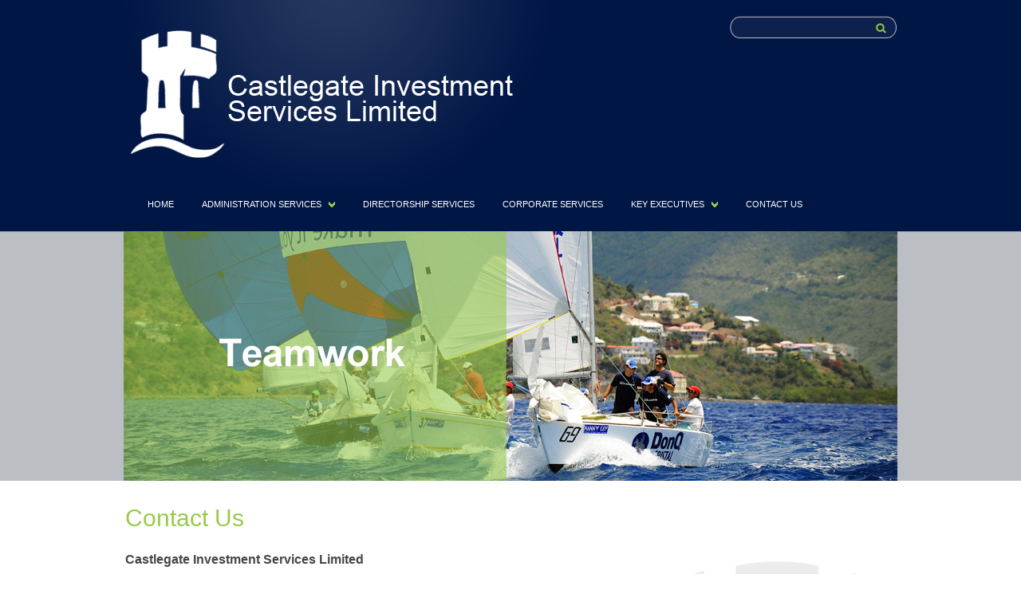

--- FILE ---
content_type: text/html; charset=utf-8
request_url: http://www.castlegateglobal.com/EN/content/2
body_size: 8030
content:
<!DOCTYPE html PUBLIC "-//W3C//DTD XHTML 1.0 Transitional//EN" "http://www.w3.org/TR/xhtml1/DTD/xhtml1-transitional.dtd">


<html xmlns="http://www.w3.org/1999/xhtml">
<head>
    
<base href="http://www.castlegateglobal.com/">
<title>Castlegate Investment Services Ltd. ::
    Contact Us</title>
<meta http-equiv="Content-Type" content="text/html; charset=utf-8" />
<meta http-equiv="Content-Style-Type" content="text/css" />

    <link href="css/divs.css" rel="stylesheet" type="text/css" />
    <link href="css/styles.css" rel="stylesheet" type="text/css" />
    <link href="css/menu.css" rel="stylesheet" type="text/css" />
    <script type="text/javascript" src="http://code.jquery.com/jquery-latest.js"></script>
    <script type="text/javascript" src="css/menu_jquery.js"></script>
    <script type="text/javascript" src="http://maps.google.com/maps/api/js?sensor=false"></script>
    <script language="javascript" type="text/javascript">

function initialize() {
    var latlng = new google.maps.LatLng(18.42758, -64.61365);
    var myOptions = {
      zoom: 16,
      center: latlng,
      mapTypeId: google.maps.MapTypeId.ROADMAP
    };
    var map = new google.maps.Map(document.getElementById("map_canvas"),
        myOptions);
        
    var marker = new google.maps.Marker({  
      position: new google.maps.LatLng(18.42758, -64.61365),  
      map: map,
      title: "Castlegate Investment Services Ltd.",
    });  
  }
    </script>
</head>
<body id="body" onload="initialize()">
    <form name="form1" method="post" action="./template_contact.aspx?page_info_id=2" id="form1">
<div>
<input type="hidden" name="__VIEWSTATE" id="__VIEWSTATE" value="/wEPDwUKMTc0MDQxMjI4NWQYAQUeX19Db250cm9sc1JlcXVpcmVQb3N0QmFja0tleV9fFgEFEWhlYWRlcjEkYnRuU2VhcmNodyuYD4HiBppsthsjEw8oCPvlimX9ep+q7KvuJfIAcX0=" />
</div>

<div>

	<input type="hidden" name="__VIEWSTATEGENERATOR" id="__VIEWSTATEGENERATOR" value="297F61F6" />
	<input type="hidden" name="__EVENTVALIDATION" id="__EVENTVALIDATION" value="/wEdAAP2CM0AGuCiKC59uITiEo8vaEzr835zdKLFGZso8pJmbTaEvQCEqL+z477FUV214Vyc5FWMDaYcQ4eCQ6Umx4vxJM4J0b42mfc1UFcfIDzCfQ==" />
</div>
    
<img id="background-img" class="bg" alt="" src="images/background-blue.jpg">
<div id="logo_container">
    <div id="logo">
        <br />
        <a href="default.aspx">
            <img src="images/logo.png" width="500" height="160" class="logo_padding" border="0" />
        </a>
    </div>
    <div id="search">
        <div id="searchwrapper">
            
            <input type="image" name="header1$btnSearch" id="header1_btnSearch" class="searchbox_submit" src="images/search_button.png" style="border-width:0px;" />
            <div style="top: 2px; left: 14px; position: absolute">
                <input name="header1$txtSearch" type="text" id="header1_txtSearch" style="color:White;background-color:Transparent;border-width:0px;font-family:Trebuchet MS;height:23px;width:163px;" />
            </div>
            
        </div>
    </div>
</div>
<div id="mainmenu_container">
    <ul class="topnav">
        <li><a href="EN/content/15">HOME</a></li><li><a href="EN/content/6">ADMINISTRATION SERVICES</a><ul class="subnav"><li><a href="EN/content/6">Fund Administration Services</a></li><li><a href="EN/content/16">Our Approach</a></li><li><a href="EN/content/17">Our Systems</a></li></ul></li><li><a href="EN/content/11">DIRECTORSHIP SERVICES</a></li><li><a href="EN/content/10">CORPORATE SERVICES</a></li><li><a href="EN/content/22">KEY EXECUTIVES</a><ul class="subnav"><li><a href="EN/content/22">Atilla Tekeli</a></li><li><a href="EN/content/12">Niall Brooks</a></li></ul></li><li><a href="EN/content/2">CONTACT US</a></li>
    </ul>
</div>

    
<script type="text/javascript" src="js/jquery.js"></script>
<script type="text/javascript" src="js/jquery.innerfade.js"></script>
<script type="text/javascript">
    $(document).ready(
				function () {

				    $('#banner_container').innerfade({
				        speed: 1000,
				        timeout: 10000,
				        type: 'sequence',
				        containerheight: '313px'
				    });

				});
</script>
<img id="background-img" class="bg_grey" alt="" src="images/background-grey.jpg">
<div id="banner_container">
    <img src='images/banners/left1.jpg' width='970' height='313' /><img src='images/banners/right1.jpg' width='970' height='313' /><img src='images/banners/left2.jpg' width='970' height='313' /><img src='images/banners/right2.jpg' width='970' height='313' /><img src='images/banners/left3.jpg' width='970' height='313' /><img src='images/banners/right3.jpg' width='970' height='313' />
</div>

    
<img id="background-img" class="bg_castle" alt="" src="images/castle_faded.png">
<div id="castle">
    <div id="welcome_to" class="welcome">
        Contact Us
    </div>
    <div class="text" id="text"><P ALIGN="LEFT"><b>Castlegate Investment Services Limited</b></p><P ALIGN="LEFT">Top Floor, Forbes Hare Building</p><P ALIGN="LEFT">Pasea Estate Road</p><P ALIGN="LEFT">Road Town, PO Box 4441</p><P ALIGN="LEFT">Tortola VG1110</p><P ALIGN="LEFT">British Virgin Islands</p><P ALIGN="LEFT"></p><P ALIGN="LEFT">Contact:</p><P ALIGN="LEFT">Niall Brooks (Managing Director)</p><P ALIGN="LEFT">Tel: +1 284 494 6540</p><P ALIGN="LEFT"></p><P ALIGN="LEFT"></p><P ALIGN="LEFT">Web: <a href="http://www.castlegateglobal.com" TARGET="_blank">www.castlegateglobal.com</a></p><P ALIGN="LEFT">Email: <a href="mailto: contact@castlegateglobal.com" TARGET="_self">contact@castlegateglobal.com</a></p><P ALIGN="LEFT"></p><P ALIGN="LEFT"><a href="http://www.google.com/maps/place/TICO+Wine+%26+Spirit+Merchants+:+Pasea+Estate+Location/@18.4309373,-64.6163276,17z/data=!3m1!4b1!4m5!3m4!1s0x8c0576a5f4e3e399:0x7c65a7cd06a51536!8m2!3d18.4309373!4d-64.6141389" TARGET="_self"><b>Where we are</b></a><b> </b></p><div id="map_canvas" style="width:50%; height:300px; clear:both"></div></div><div style='height:50px'></div>
</div>

    
<img id="background-img" class="bg_wave" alt="" src="images/footer_wave.png">
<div id="footer_container">
    <table width="970" border="0" cellspacing="0" cellpadding="0">
        <tr>
            
            <td colspan="4" class="footer_title">
                USEFUL LINKS
            </td>
            <td width="18">
            </td>
            <td class="footer_title">
                CASTLEGATE INVESTMENT SERVICES LTD.
            </td>
        </tr>
        <tr>
            <td width="128">
                <a href="http://www.bviifc.gov.vg" target="_blank">
                    <img src="images/bvi.png" border="0" /></a>
            </td>
            <td width="128">
                <a href="http://www.bvifsc.vg/" target="_blank">
                    <img src="images/fsc.png" border="0"/></a>
            </td>
            <td width="128">&nbsp;</td>
            <td width="248">&nbsp;</td>
            <td>
            </td>
            <td valign="top" background="images/map.png" width="320" height="150px">
                <span class="footer_contact_white">
                    Top Floor<br/>Forbes Hare Buliding<br/>Pasea Estate Road<br/>Road Town, P.O. Box 4441<br/>Tortola, VG1110<br/>British Virgin Islands<br/><br/>Tel: +1 284 494 6540<br/>Email: <span class="footer_contact_orange"><a href="mailto: contact@castlegateglobal.com" TARGET="_self">contact@castlegateglobal.com</a><br/><br/></span>
            </td>
            
        </tr>
        <tr>
            <td height="1" colspan="6" bgcolor="#132753">
            </td>
        </tr>
        <tr>
            <td height="28" colspan="5">
                
            </td>
            <td align="right">
                <span class="footer_contact_white">Developed by</span> <span class="footer_text"><a
                    href="http://www.seasus.com" target="_blank">Seasus</a></span>
            </td>
        </tr>
    </table>
</div>

    </form>
</body>
</html>


--- FILE ---
content_type: text/css
request_url: http://www.castlegateglobal.com/css/divs.css
body_size: 2368
content:
@charset "utf-8";
/* CSS Document */

#body {
	
	position:relative;
	margin: 0px auto;
	margin-top: 0px;
	border:0px;
	padding:0px;
	overflow:auto;
	}
	
#header_container {
	position: relative;
	top:0px;
	width:970px;
	margin-top: 0px;
	border:0px;
	padding:0px;
	z-index: 0;
	margin-right: auto;
	margin-bottom: 0px;
	margin-left: auto;
}

#logo_container {
	position: relative;
	width:970px;
	height:240px;
	border:0px;
	z-index:0;
	margin-right: auto;
	margin-bottom: 0px;
	margin-left: auto;
}

#mainmenu_container {
	position: relative;
	width:970px;
	border:0px;
	margin-right: auto;
	margin-bottom: 0px;
	margin-left: auto;
	padding-top:0px;
	padding-bottom:50px;
}

#header {
	position:relative;
	float:left;
	height: 54px;
	width:750px;
	padding-top:15px;
	z-index: 9999;
	}

/*search*/
#searchwrapper {
	width:210px;
	height:28px;
	background-image:url(../images/search.png);
	background-repeat:no-repeat;
	padding:0px;
	margin:0px;
	position:relative;
}
 
#searchwrapper form { display:inline ; }
 
.searchbox {
	border:0px;
	background-color:transparent;
	position:absolute;
	top:2px;
	left:14px;
	width:163px;
	height:23px;
	font-family: Arial, Helvetica, sans-serif;
	font-size: 11px;
	font-weight: normal;
	color: #ffffff;
	text-decoration: none;
}
 
.searchbox_submit {
	border:0px;
	background-color:transparent;
	position:absolute;
	top:5px;
	left:180px;
	width:20px;
	height:20px;
}

/*end search*/

#logo {
	background-image:url(../images/glow.png);
	background-repeat:no-repeat;
	width:600px;
	float:left;
	height:235px;
	}
#search {
	float:right;
	padding-top:20px;}	
	
#banner_container {
	position: relative;
	width:970px;
	height:313px;
	border:0px;
	z-index:-10;
	margin-right: auto;
	margin-bottom: 0px;
	margin-left: auto;

}	

#castle {
	position:relative;
	height:100%;
	width:1137px;
	z-index:9999;
	margin-right: auto;
	margin-bottom: 0px;
	margin-left: auto;
}

#welcome_to {
	padding-left:85px; 
	padding-right:85px; 
	padding-top:30px;
}

#text {
	padding-left:85px; 
	padding-right:85px; 
	padding-top:10px;
}

#footer_container {
	position: relative;
	width:970px;
	border:0px;
	padding-top:100px;
	z-index:10;
	margin-right: auto;
	margin-bottom: 0px;
	margin-left: auto;


}


--- FILE ---
content_type: text/css
request_url: http://www.castlegateglobal.com/css/styles.css
body_size: 2496
content:
@charset "utf-8";
/* CSS Document */

.bg {
	left: 0;
	position: absolute;
	top: 0px;
	background-repeat:no-repeat;
	width:100%;
	height:378px;
	z-index:-9999;

}


.bg_header {
	left: 0;
	position: absolute;
	top: 0px;
	background-repeat:no-repeat;
	width:100%;
	height: 59px;

}

.bg_grey {
	left: 0;
	position: absolute;
	background-repeat:no-repeat;
	width:100%;
	z-index:-9999;
	height:313px;

}

.bg_wave {
	left: 0;
	position: absolute;
	background-repeat:no-repeat;
	width:100%;
	height:350px;
	z-index:10;
}

.bg_castle{	
	left: 0;
	position: absolute;
	background-repeat:no-repeat;
	width:1137px;
	
	}
	
.welcome {
	font-family:Arial, Geneva, sans-serif;
	font-size:30px;
	color:#98CA4B;}


/*login*/
.login a:link, .login a:visited{
	font-family: Arial, Helvetica, sans-serif;
	color:#ffffff;
	font-size:12px;
	text-decoration: none;
	z-index: 300px;

}
	
.login a:hover {
	font-family: Arial, Helvetica, sans-serif;
	color:#98CA4B;
	font-size:12px;
	text-decoration: none;
}

.logo_padding {
	padding-top:20px;}
	
	
	
.text {
	font-family: Arial, Helvetica, sans-serif;
	color:#464646;
	}
	
.text_link a:link, .text_link  a:visited{
	font-family: Arial, Helvetica, sans-serif;
	font-size:26px;
	color:#464646;
	text-decoration:none;

}
	
.text_link  a:hover {
	font-family: Arial, Helvetica, sans-serif;
	color:#98CA4B;
	font-size:26px;
	text-decoration: none;
}

	
.text_orange {
	font-family: Arial, Helvetica, sans-serif;
	font-size:26px;
	color:#98CA4B;
	}
	
.footer_title {
	font-family: Arial, Helvetica, sans-serif;
	font-size:14px;
	font-weight:bold;
	color:#FFFFFF;
	}	
	

	
.footer_text a:link, .footer_text  a:visited{
	font-family: Arial, Helvetica, sans-serif;
	font-size:12px;
	color:#FFFFFF;
	line-height:16px;
	text-decoration:none;

}
	
.footer_text  a:hover {
	font-family: Arial, Helvetica, sans-serif;
	color:#98CA4B;
	font-size:12px;
	line-height:16px;
	text-decoration:none;
}

.footer_contact_white {
	font-family: Arial, Helvetica, sans-serif;
	font-size:12px;
	color:#FFFFFF;
	line-height:16px;
	}
	
.footer_contact_orange a:link, .footer_contact_orange  a:visited{
	font-family: Arial, Helvetica, sans-serif;
	font-size:12px;
	color:#98CA4B;
	text-decoration:none;

}
	
.footer_contact_orange  a:hover {
	font-family: Arial, Helvetica, sans-serif;
	color:#ffffff;
	font-size:12px;
	text-decoration:none;
}

--- FILE ---
content_type: text/css
request_url: http://www.castlegateglobal.com/css/menu.css
body_size: 1714
content:
@charset "utf-8";
/* CSS Document */
ul.topnav {
	list-style: none;
	padding: 0 0 0 0px;
	margin: 0;
	float: left;
	width: 1000px;
	font-size: 1.2em;
}
ul.topnav li {
	float: left;
	margin-right: 0px;
	position: relative; /*--Declare X and Y axis base for sub navigation--*/
	/*width: 140px;*/
	padding-top: 0;
	padding-right: 0px;
	padding-bottom: 0;
	padding-left: 25px;
}
ul.topnav li a{
	color: #fff;
	display: block;
	text-decoration: none;
	float: left;
	font-family: Arial, Helvetica, sans-serif;
	font-size: 11px;
	padding-top: 10px;
	padding-right: 5px;
	padding-bottom: 10px;
	padding-left: 5px;
}
ul.topnav li a:hover{
	color: #98CA4B;
}
ul.topnav li span { /*--Drop down trigger styles--*/
	width: 17px;
	height: 35px;
	float: left;
	background: url(../images/subnav_btn.gif) no-repeat center top;
}
ul.topnav li span.subhover {background-position: center bottom; cursor: pointer;} /*--Hover effect for trigger--*/
ul.topnav li ul.subnav {
	list-style: none;
	position: absolute; /*--Important - Keeps subnav from affecting main navigation flow--*/
	left: 40; top: 35px;
	background: #132753;
	margin: 0; padding: 0;
	display: none;
	float: left;
	width: 170px;
	border: 1px solid #132753;
}
ul.topnav li ul.subnav li{
	margin: 0; padding: 0;
	border-top: 1px solid #132753; /*--Create bevel effect--*/
	border-bottom: 1px solid #132753; /*--Create bevel effect--*/
	clear: both;
	width: 170px;
}
html ul.topnav li ul.subnav li a {
	float: left;
	width: 145px;
	background: #001645 10px center;
	padding-left: 20px;
}
html ul.topnav li ul.subnav li a:hover { /*--Hover effect for subnav links--*/
	background: #132753 10px center;
}


--- FILE ---
content_type: application/javascript
request_url: http://www.castlegateglobal.com/css/menu_jquery.js
body_size: 1124
content:
// JavaScript Document

$(document).ready(function(){  
  
   $("ul.subnav").parent().append("<span></span>"); //Only shows drop down trigger when js is enabled (Adds empty span tag after ul.subnav*)  
  
    $("ul.topnav li span").click(function() { //When trigger is clicked...  
 
        //Following events are applied to the subnav itself (moving subnav up and down)  
       $(this).parent().find("ul.subnav").slideDown('fast').show(); //Drop down the subnav on click  
  
       //$(this).parent().hover(function() {
       $(this).parent().find("ul.subnav").hover(function () {  
       }, function(){  
           $(this).parent().find("ul.subnav").slideUp('slow'); //When the mouse hovers out of the subnav, move it back up  
        });  
  
       //Following events are applied to the trigger (Hover events for the trigger)  
        }).hover(function() {  
            $(this).addClass("subhover"); //On hover over, add class "subhover"  
       }, function(){  //On Hover Out  
            $(this).removeClass("subhover"); //On hover out, remove class "subhover"  
    });  
  
});  
